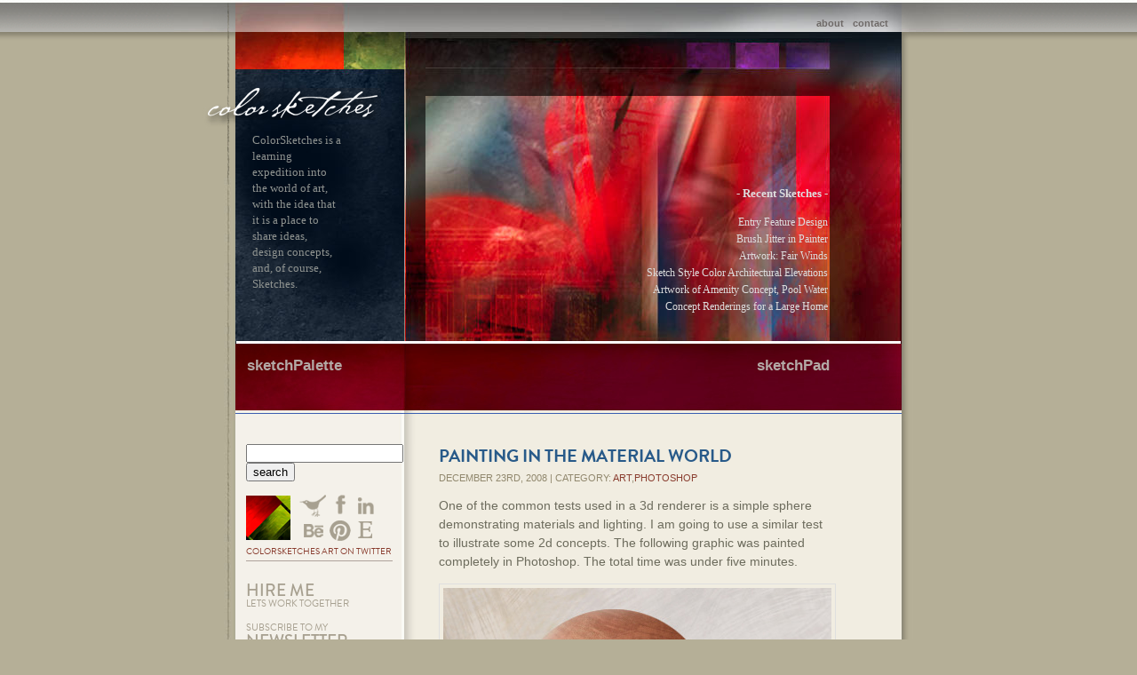

--- FILE ---
content_type: text/html; charset=UTF-8
request_url: https://www.colorsketches.com/2008/12/47/
body_size: 8182
content:
<!DOCTYPE html PUBLIC "-//W3C//DTD XHTML 1.0 Transitional//EN" "http://www.w3.org/TR/xhtml1/DTD/xhtml1-transitional.dtd">
<html xmlns="http://www.w3.org/1999/xhtml">
<head profile="http://gmpg.org/xfn/11">
<link href='http://fonts.googleapis.com/css?family=Open+Sans:400,400italic,700,700italic,300,300italic' rel='stylesheet' type='text/css'>
<meta http-equiv="Content-Type" content="text/html; charset=UTF-8" />
<meta name="language" content="en, sv" />
<title>
Art Blog: ColorSketches by Edward Sine &raquo; Painting in the Material World</title>
<meta name="distribution" content="global" />
<meta name="robots" content="follow, all" />
<meta name="generator" content="WordPress 6.2.8" />
<!-- leave this for stats please -->
<link rel="alternate" type="application/rss+xml" title="RSS 2.0" href="https://www.colorsketches.com/feed/" />
<link rel="alternate" type="text/xml" title="RSS .92" href="https://www.colorsketches.com/feed/rss/" />
<link rel="alternate" type="application/atom+xml" title="Atom 0.3" href="https://www.colorsketches.com/feed/atom/" />
<link rel="pingback" href="https://colorsketches.com/xmlrpc.php" />
<link rel="shortcut icon" href="https://colorsketches.com/wp-content/themes/sketches/favicon.ico" />
<link rel="icon" type="image/png" href="https://colorsketches.com/wp-content/themes/sketches/favicon.png" />
	<link rel='archives' title='June 2014' href='https://www.colorsketches.com/2014/06/' />
	<link rel='archives' title='May 2014' href='https://www.colorsketches.com/2014/05/' />
	<link rel='archives' title='April 2014' href='https://www.colorsketches.com/2014/04/' />
	<link rel='archives' title='January 2014' href='https://www.colorsketches.com/2014/01/' />
	<link rel='archives' title='August 2013' href='https://www.colorsketches.com/2013/08/' />
	<link rel='archives' title='July 2013' href='https://www.colorsketches.com/2013/07/' />
	<link rel='archives' title='June 2013' href='https://www.colorsketches.com/2013/06/' />
	<link rel='archives' title='May 2013' href='https://www.colorsketches.com/2013/05/' />
	<link rel='archives' title='April 2013' href='https://www.colorsketches.com/2013/04/' />
	<link rel='archives' title='March 2013' href='https://www.colorsketches.com/2013/03/' />
	<link rel='archives' title='February 2013' href='https://www.colorsketches.com/2013/02/' />
	<link rel='archives' title='January 2013' href='https://www.colorsketches.com/2013/01/' />
	<link rel='archives' title='December 2012' href='https://www.colorsketches.com/2012/12/' />
	<link rel='archives' title='November 2012' href='https://www.colorsketches.com/2012/11/' />
	<link rel='archives' title='October 2012' href='https://www.colorsketches.com/2012/10/' />
	<link rel='archives' title='September 2012' href='https://www.colorsketches.com/2012/09/' />
	<link rel='archives' title='August 2012' href='https://www.colorsketches.com/2012/08/' />
	<link rel='archives' title='July 2012' href='https://www.colorsketches.com/2012/07/' />
	<link rel='archives' title='June 2012' href='https://www.colorsketches.com/2012/06/' />
	<link rel='archives' title='May 2012' href='https://www.colorsketches.com/2012/05/' />
	<link rel='archives' title='April 2012' href='https://www.colorsketches.com/2012/04/' />
	<link rel='archives' title='March 2012' href='https://www.colorsketches.com/2012/03/' />
	<link rel='archives' title='February 2012' href='https://www.colorsketches.com/2012/02/' />
	<link rel='archives' title='January 2012' href='https://www.colorsketches.com/2012/01/' />
	<link rel='archives' title='December 2011' href='https://www.colorsketches.com/2011/12/' />
	<link rel='archives' title='November 2011' href='https://www.colorsketches.com/2011/11/' />
	<link rel='archives' title='October 2011' href='https://www.colorsketches.com/2011/10/' />
	<link rel='archives' title='September 2011' href='https://www.colorsketches.com/2011/09/' />
	<link rel='archives' title='August 2011' href='https://www.colorsketches.com/2011/08/' />
	<link rel='archives' title='July 2011' href='https://www.colorsketches.com/2011/07/' />
	<link rel='archives' title='June 2011' href='https://www.colorsketches.com/2011/06/' />
	<link rel='archives' title='May 2011' href='https://www.colorsketches.com/2011/05/' />
	<link rel='archives' title='April 2011' href='https://www.colorsketches.com/2011/04/' />
	<link rel='archives' title='March 2011' href='https://www.colorsketches.com/2011/03/' />
	<link rel='archives' title='February 2011' href='https://www.colorsketches.com/2011/02/' />
	<link rel='archives' title='January 2011' href='https://www.colorsketches.com/2011/01/' />
	<link rel='archives' title='December 2010' href='https://www.colorsketches.com/2010/12/' />
	<link rel='archives' title='November 2010' href='https://www.colorsketches.com/2010/11/' />
	<link rel='archives' title='October 2010' href='https://www.colorsketches.com/2010/10/' />
	<link rel='archives' title='September 2010' href='https://www.colorsketches.com/2010/09/' />
	<link rel='archives' title='August 2010' href='https://www.colorsketches.com/2010/08/' />
	<link rel='archives' title='July 2010' href='https://www.colorsketches.com/2010/07/' />
	<link rel='archives' title='June 2010' href='https://www.colorsketches.com/2010/06/' />
	<link rel='archives' title='May 2010' href='https://www.colorsketches.com/2010/05/' />
	<link rel='archives' title='April 2010' href='https://www.colorsketches.com/2010/04/' />
	<link rel='archives' title='March 2010' href='https://www.colorsketches.com/2010/03/' />
	<link rel='archives' title='February 2010' href='https://www.colorsketches.com/2010/02/' />
	<link rel='archives' title='January 2010' href='https://www.colorsketches.com/2010/01/' />
	<link rel='archives' title='December 2009' href='https://www.colorsketches.com/2009/12/' />
	<link rel='archives' title='November 2009' href='https://www.colorsketches.com/2009/11/' />
	<link rel='archives' title='October 2009' href='https://www.colorsketches.com/2009/10/' />
	<link rel='archives' title='September 2009' href='https://www.colorsketches.com/2009/09/' />
	<link rel='archives' title='August 2009' href='https://www.colorsketches.com/2009/08/' />
	<link rel='archives' title='July 2009' href='https://www.colorsketches.com/2009/07/' />
	<link rel='archives' title='June 2009' href='https://www.colorsketches.com/2009/06/' />
	<link rel='archives' title='May 2009' href='https://www.colorsketches.com/2009/05/' />
	<link rel='archives' title='April 2009' href='https://www.colorsketches.com/2009/04/' />
	<link rel='archives' title='March 2009' href='https://www.colorsketches.com/2009/03/' />
	<link rel='archives' title='February 2009' href='https://www.colorsketches.com/2009/02/' />
	<link rel='archives' title='January 2009' href='https://www.colorsketches.com/2009/01/' />
	<link rel='archives' title='December 2008' href='https://www.colorsketches.com/2008/12/' />
	<link rel='archives' title='November 2008' href='https://www.colorsketches.com/2008/11/' />
	<link rel='archives' title='October 2008' href='https://www.colorsketches.com/2008/10/' />
	<link rel='archives' title='September 2008' href='https://www.colorsketches.com/2008/09/' />
	<link rel='archives' title='August 2008' href='https://www.colorsketches.com/2008/08/' />
	<link rel='archives' title='July 2008' href='https://www.colorsketches.com/2008/07/' />
	<link rel='archives' title='June 2008' href='https://www.colorsketches.com/2008/06/' />
	<link rel='archives' title='May 2008' href='https://www.colorsketches.com/2008/05/' />
	<link rel='archives' title='April 2008' href='https://www.colorsketches.com/2008/04/' />
	<link rel='archives' title='March 2008' href='https://www.colorsketches.com/2008/03/' />
	<link rel='archives' title='February 2008' href='https://www.colorsketches.com/2008/02/' />
	<link rel='archives' title='January 2008' href='https://www.colorsketches.com/2008/01/' />
	<link rel='archives' title='December 2007' href='https://www.colorsketches.com/2007/12/' />
	<link rel='archives' title='November 2007' href='https://www.colorsketches.com/2007/11/' />
	<link rel='archives' title='October 2007' href='https://www.colorsketches.com/2007/10/' />
	<link rel='archives' title='September 2007' href='https://www.colorsketches.com/2007/09/' />
	<link rel='archives' title='August 2007' href='https://www.colorsketches.com/2007/08/' />
	<link rel='archives' title='July 2007' href='https://www.colorsketches.com/2007/07/' />
	<link rel='archives' title='June 2007' href='https://www.colorsketches.com/2007/06/' />
	<link rel='archives' title='May 2007' href='https://www.colorsketches.com/2007/05/' />
	<link rel='archives' title='April 2007' href='https://www.colorsketches.com/2007/04/' />
	<link rel='archives' title='March 2007' href='https://www.colorsketches.com/2007/03/' />
	<link rel='archives' title='February 2007' href='https://www.colorsketches.com/2007/02/' />
	<link rel='archives' title='January 2007' href='https://www.colorsketches.com/2007/01/' />
	<link rel='archives' title='December 2006' href='https://www.colorsketches.com/2006/12/' />
<meta name='robots' content='max-image-preview:large' />
<script type="text/javascript">
window._wpemojiSettings = {"baseUrl":"https:\/\/s.w.org\/images\/core\/emoji\/14.0.0\/72x72\/","ext":".png","svgUrl":"https:\/\/s.w.org\/images\/core\/emoji\/14.0.0\/svg\/","svgExt":".svg","source":{"concatemoji":"https:\/\/colorsketches.com\/wp-includes\/js\/wp-emoji-release.min.js?ver=6.2.8"}};
/*! This file is auto-generated */
!function(e,a,t){var n,r,o,i=a.createElement("canvas"),p=i.getContext&&i.getContext("2d");function s(e,t){p.clearRect(0,0,i.width,i.height),p.fillText(e,0,0);e=i.toDataURL();return p.clearRect(0,0,i.width,i.height),p.fillText(t,0,0),e===i.toDataURL()}function c(e){var t=a.createElement("script");t.src=e,t.defer=t.type="text/javascript",a.getElementsByTagName("head")[0].appendChild(t)}for(o=Array("flag","emoji"),t.supports={everything:!0,everythingExceptFlag:!0},r=0;r<o.length;r++)t.supports[o[r]]=function(e){if(p&&p.fillText)switch(p.textBaseline="top",p.font="600 32px Arial",e){case"flag":return s("\ud83c\udff3\ufe0f\u200d\u26a7\ufe0f","\ud83c\udff3\ufe0f\u200b\u26a7\ufe0f")?!1:!s("\ud83c\uddfa\ud83c\uddf3","\ud83c\uddfa\u200b\ud83c\uddf3")&&!s("\ud83c\udff4\udb40\udc67\udb40\udc62\udb40\udc65\udb40\udc6e\udb40\udc67\udb40\udc7f","\ud83c\udff4\u200b\udb40\udc67\u200b\udb40\udc62\u200b\udb40\udc65\u200b\udb40\udc6e\u200b\udb40\udc67\u200b\udb40\udc7f");case"emoji":return!s("\ud83e\udef1\ud83c\udffb\u200d\ud83e\udef2\ud83c\udfff","\ud83e\udef1\ud83c\udffb\u200b\ud83e\udef2\ud83c\udfff")}return!1}(o[r]),t.supports.everything=t.supports.everything&&t.supports[o[r]],"flag"!==o[r]&&(t.supports.everythingExceptFlag=t.supports.everythingExceptFlag&&t.supports[o[r]]);t.supports.everythingExceptFlag=t.supports.everythingExceptFlag&&!t.supports.flag,t.DOMReady=!1,t.readyCallback=function(){t.DOMReady=!0},t.supports.everything||(n=function(){t.readyCallback()},a.addEventListener?(a.addEventListener("DOMContentLoaded",n,!1),e.addEventListener("load",n,!1)):(e.attachEvent("onload",n),a.attachEvent("onreadystatechange",function(){"complete"===a.readyState&&t.readyCallback()})),(e=t.source||{}).concatemoji?c(e.concatemoji):e.wpemoji&&e.twemoji&&(c(e.twemoji),c(e.wpemoji)))}(window,document,window._wpemojiSettings);
</script>
<style type="text/css">
img.wp-smiley,
img.emoji {
	display: inline !important;
	border: none !important;
	box-shadow: none !important;
	height: 1em !important;
	width: 1em !important;
	margin: 0 0.07em !important;
	vertical-align: -0.1em !important;
	background: none !important;
	padding: 0 !important;
}
</style>
	<link rel='stylesheet' id='wp-block-library-css' href='https://colorsketches.com/wp-includes/css/dist/block-library/style.min.css?ver=6.2.8' type='text/css' media='all' />
<link rel='stylesheet' id='classic-theme-styles-css' href='https://colorsketches.com/wp-includes/css/classic-themes.min.css?ver=6.2.8' type='text/css' media='all' />
<style id='global-styles-inline-css' type='text/css'>
body{--wp--preset--color--black: #000000;--wp--preset--color--cyan-bluish-gray: #abb8c3;--wp--preset--color--white: #ffffff;--wp--preset--color--pale-pink: #f78da7;--wp--preset--color--vivid-red: #cf2e2e;--wp--preset--color--luminous-vivid-orange: #ff6900;--wp--preset--color--luminous-vivid-amber: #fcb900;--wp--preset--color--light-green-cyan: #7bdcb5;--wp--preset--color--vivid-green-cyan: #00d084;--wp--preset--color--pale-cyan-blue: #8ed1fc;--wp--preset--color--vivid-cyan-blue: #0693e3;--wp--preset--color--vivid-purple: #9b51e0;--wp--preset--gradient--vivid-cyan-blue-to-vivid-purple: linear-gradient(135deg,rgba(6,147,227,1) 0%,rgb(155,81,224) 100%);--wp--preset--gradient--light-green-cyan-to-vivid-green-cyan: linear-gradient(135deg,rgb(122,220,180) 0%,rgb(0,208,130) 100%);--wp--preset--gradient--luminous-vivid-amber-to-luminous-vivid-orange: linear-gradient(135deg,rgba(252,185,0,1) 0%,rgba(255,105,0,1) 100%);--wp--preset--gradient--luminous-vivid-orange-to-vivid-red: linear-gradient(135deg,rgba(255,105,0,1) 0%,rgb(207,46,46) 100%);--wp--preset--gradient--very-light-gray-to-cyan-bluish-gray: linear-gradient(135deg,rgb(238,238,238) 0%,rgb(169,184,195) 100%);--wp--preset--gradient--cool-to-warm-spectrum: linear-gradient(135deg,rgb(74,234,220) 0%,rgb(151,120,209) 20%,rgb(207,42,186) 40%,rgb(238,44,130) 60%,rgb(251,105,98) 80%,rgb(254,248,76) 100%);--wp--preset--gradient--blush-light-purple: linear-gradient(135deg,rgb(255,206,236) 0%,rgb(152,150,240) 100%);--wp--preset--gradient--blush-bordeaux: linear-gradient(135deg,rgb(254,205,165) 0%,rgb(254,45,45) 50%,rgb(107,0,62) 100%);--wp--preset--gradient--luminous-dusk: linear-gradient(135deg,rgb(255,203,112) 0%,rgb(199,81,192) 50%,rgb(65,88,208) 100%);--wp--preset--gradient--pale-ocean: linear-gradient(135deg,rgb(255,245,203) 0%,rgb(182,227,212) 50%,rgb(51,167,181) 100%);--wp--preset--gradient--electric-grass: linear-gradient(135deg,rgb(202,248,128) 0%,rgb(113,206,126) 100%);--wp--preset--gradient--midnight: linear-gradient(135deg,rgb(2,3,129) 0%,rgb(40,116,252) 100%);--wp--preset--duotone--dark-grayscale: url('#wp-duotone-dark-grayscale');--wp--preset--duotone--grayscale: url('#wp-duotone-grayscale');--wp--preset--duotone--purple-yellow: url('#wp-duotone-purple-yellow');--wp--preset--duotone--blue-red: url('#wp-duotone-blue-red');--wp--preset--duotone--midnight: url('#wp-duotone-midnight');--wp--preset--duotone--magenta-yellow: url('#wp-duotone-magenta-yellow');--wp--preset--duotone--purple-green: url('#wp-duotone-purple-green');--wp--preset--duotone--blue-orange: url('#wp-duotone-blue-orange');--wp--preset--font-size--small: 13px;--wp--preset--font-size--medium: 20px;--wp--preset--font-size--large: 36px;--wp--preset--font-size--x-large: 42px;--wp--preset--spacing--20: 0.44rem;--wp--preset--spacing--30: 0.67rem;--wp--preset--spacing--40: 1rem;--wp--preset--spacing--50: 1.5rem;--wp--preset--spacing--60: 2.25rem;--wp--preset--spacing--70: 3.38rem;--wp--preset--spacing--80: 5.06rem;--wp--preset--shadow--natural: 6px 6px 9px rgba(0, 0, 0, 0.2);--wp--preset--shadow--deep: 12px 12px 50px rgba(0, 0, 0, 0.4);--wp--preset--shadow--sharp: 6px 6px 0px rgba(0, 0, 0, 0.2);--wp--preset--shadow--outlined: 6px 6px 0px -3px rgba(255, 255, 255, 1), 6px 6px rgba(0, 0, 0, 1);--wp--preset--shadow--crisp: 6px 6px 0px rgba(0, 0, 0, 1);}:where(.is-layout-flex){gap: 0.5em;}body .is-layout-flow > .alignleft{float: left;margin-inline-start: 0;margin-inline-end: 2em;}body .is-layout-flow > .alignright{float: right;margin-inline-start: 2em;margin-inline-end: 0;}body .is-layout-flow > .aligncenter{margin-left: auto !important;margin-right: auto !important;}body .is-layout-constrained > .alignleft{float: left;margin-inline-start: 0;margin-inline-end: 2em;}body .is-layout-constrained > .alignright{float: right;margin-inline-start: 2em;margin-inline-end: 0;}body .is-layout-constrained > .aligncenter{margin-left: auto !important;margin-right: auto !important;}body .is-layout-constrained > :where(:not(.alignleft):not(.alignright):not(.alignfull)){max-width: var(--wp--style--global--content-size);margin-left: auto !important;margin-right: auto !important;}body .is-layout-constrained > .alignwide{max-width: var(--wp--style--global--wide-size);}body .is-layout-flex{display: flex;}body .is-layout-flex{flex-wrap: wrap;align-items: center;}body .is-layout-flex > *{margin: 0;}:where(.wp-block-columns.is-layout-flex){gap: 2em;}.has-black-color{color: var(--wp--preset--color--black) !important;}.has-cyan-bluish-gray-color{color: var(--wp--preset--color--cyan-bluish-gray) !important;}.has-white-color{color: var(--wp--preset--color--white) !important;}.has-pale-pink-color{color: var(--wp--preset--color--pale-pink) !important;}.has-vivid-red-color{color: var(--wp--preset--color--vivid-red) !important;}.has-luminous-vivid-orange-color{color: var(--wp--preset--color--luminous-vivid-orange) !important;}.has-luminous-vivid-amber-color{color: var(--wp--preset--color--luminous-vivid-amber) !important;}.has-light-green-cyan-color{color: var(--wp--preset--color--light-green-cyan) !important;}.has-vivid-green-cyan-color{color: var(--wp--preset--color--vivid-green-cyan) !important;}.has-pale-cyan-blue-color{color: var(--wp--preset--color--pale-cyan-blue) !important;}.has-vivid-cyan-blue-color{color: var(--wp--preset--color--vivid-cyan-blue) !important;}.has-vivid-purple-color{color: var(--wp--preset--color--vivid-purple) !important;}.has-black-background-color{background-color: var(--wp--preset--color--black) !important;}.has-cyan-bluish-gray-background-color{background-color: var(--wp--preset--color--cyan-bluish-gray) !important;}.has-white-background-color{background-color: var(--wp--preset--color--white) !important;}.has-pale-pink-background-color{background-color: var(--wp--preset--color--pale-pink) !important;}.has-vivid-red-background-color{background-color: var(--wp--preset--color--vivid-red) !important;}.has-luminous-vivid-orange-background-color{background-color: var(--wp--preset--color--luminous-vivid-orange) !important;}.has-luminous-vivid-amber-background-color{background-color: var(--wp--preset--color--luminous-vivid-amber) !important;}.has-light-green-cyan-background-color{background-color: var(--wp--preset--color--light-green-cyan) !important;}.has-vivid-green-cyan-background-color{background-color: var(--wp--preset--color--vivid-green-cyan) !important;}.has-pale-cyan-blue-background-color{background-color: var(--wp--preset--color--pale-cyan-blue) !important;}.has-vivid-cyan-blue-background-color{background-color: var(--wp--preset--color--vivid-cyan-blue) !important;}.has-vivid-purple-background-color{background-color: var(--wp--preset--color--vivid-purple) !important;}.has-black-border-color{border-color: var(--wp--preset--color--black) !important;}.has-cyan-bluish-gray-border-color{border-color: var(--wp--preset--color--cyan-bluish-gray) !important;}.has-white-border-color{border-color: var(--wp--preset--color--white) !important;}.has-pale-pink-border-color{border-color: var(--wp--preset--color--pale-pink) !important;}.has-vivid-red-border-color{border-color: var(--wp--preset--color--vivid-red) !important;}.has-luminous-vivid-orange-border-color{border-color: var(--wp--preset--color--luminous-vivid-orange) !important;}.has-luminous-vivid-amber-border-color{border-color: var(--wp--preset--color--luminous-vivid-amber) !important;}.has-light-green-cyan-border-color{border-color: var(--wp--preset--color--light-green-cyan) !important;}.has-vivid-green-cyan-border-color{border-color: var(--wp--preset--color--vivid-green-cyan) !important;}.has-pale-cyan-blue-border-color{border-color: var(--wp--preset--color--pale-cyan-blue) !important;}.has-vivid-cyan-blue-border-color{border-color: var(--wp--preset--color--vivid-cyan-blue) !important;}.has-vivid-purple-border-color{border-color: var(--wp--preset--color--vivid-purple) !important;}.has-vivid-cyan-blue-to-vivid-purple-gradient-background{background: var(--wp--preset--gradient--vivid-cyan-blue-to-vivid-purple) !important;}.has-light-green-cyan-to-vivid-green-cyan-gradient-background{background: var(--wp--preset--gradient--light-green-cyan-to-vivid-green-cyan) !important;}.has-luminous-vivid-amber-to-luminous-vivid-orange-gradient-background{background: var(--wp--preset--gradient--luminous-vivid-amber-to-luminous-vivid-orange) !important;}.has-luminous-vivid-orange-to-vivid-red-gradient-background{background: var(--wp--preset--gradient--luminous-vivid-orange-to-vivid-red) !important;}.has-very-light-gray-to-cyan-bluish-gray-gradient-background{background: var(--wp--preset--gradient--very-light-gray-to-cyan-bluish-gray) !important;}.has-cool-to-warm-spectrum-gradient-background{background: var(--wp--preset--gradient--cool-to-warm-spectrum) !important;}.has-blush-light-purple-gradient-background{background: var(--wp--preset--gradient--blush-light-purple) !important;}.has-blush-bordeaux-gradient-background{background: var(--wp--preset--gradient--blush-bordeaux) !important;}.has-luminous-dusk-gradient-background{background: var(--wp--preset--gradient--luminous-dusk) !important;}.has-pale-ocean-gradient-background{background: var(--wp--preset--gradient--pale-ocean) !important;}.has-electric-grass-gradient-background{background: var(--wp--preset--gradient--electric-grass) !important;}.has-midnight-gradient-background{background: var(--wp--preset--gradient--midnight) !important;}.has-small-font-size{font-size: var(--wp--preset--font-size--small) !important;}.has-medium-font-size{font-size: var(--wp--preset--font-size--medium) !important;}.has-large-font-size{font-size: var(--wp--preset--font-size--large) !important;}.has-x-large-font-size{font-size: var(--wp--preset--font-size--x-large) !important;}
.wp-block-navigation a:where(:not(.wp-element-button)){color: inherit;}
:where(.wp-block-columns.is-layout-flex){gap: 2em;}
.wp-block-pullquote{font-size: 1.5em;line-height: 1.6;}
</style>
<link rel="https://api.w.org/" href="https://www.colorsketches.com/wp-json/" /><link rel="alternate" type="application/json" href="https://www.colorsketches.com/wp-json/wp/v2/posts/47" /><link rel="EditURI" type="application/rsd+xml" title="RSD" href="https://colorsketches.com/xmlrpc.php?rsd" />
<link rel="wlwmanifest" type="application/wlwmanifest+xml" href="https://colorsketches.com/wp-includes/wlwmanifest.xml" />
<meta name="generator" content="WordPress 6.2.8" />
<link rel="canonical" href="https://www.colorsketches.com/2008/12/47/" />
<link rel='shortlink' href='https://www.colorsketches.com/?p=47' />
<link rel="alternate" type="application/json+oembed" href="https://www.colorsketches.com/wp-json/oembed/1.0/embed?url=https%3A%2F%2Fwww.colorsketches.com%2F2008%2F12%2F47%2F" />
<link rel="alternate" type="text/xml+oembed" href="https://www.colorsketches.com/wp-json/oembed/1.0/embed?url=https%3A%2F%2Fwww.colorsketches.com%2F2008%2F12%2F47%2F&#038;format=xml" />
<style type="text/css" media="screen">
		<!-- @import url( https://colorsketches.com/wp-content/themes/sketches/style.css ); -->
</style>
<script type="text/javascript">
var gaJsHost = (("https:" == document.location.protocol) ? "https://ssl." : "http://www.");
document.write(unescape("%3Cscript src='" + gaJsHost + "google-analytics.com/ga.js' type='text/javascript'%3E%3C/script%3E"));
</script>
<script type="text/javascript">
try {
var pageTracker = _gat._getTracker("UA-10097121-1");
pageTracker._trackPageview();
} catch(err) {}</script>

<script type="text/javascript" src="//use.typekit.net/ceb5vzp.js"></script>
<script type="text/javascript">try{Typekit.load();}catch(e){}</script>
</head>
<body>
<div id="outwrap">
<div id="wrap">
<div id="underleft"><img src="http://www.colorsketches.com/wp-content/themes/sketches/images/underleft3.jpg" alt="" /></div>
<!-- LeftShadow -->
<div id="underight"><img src="http://www.colorsketches.com/wp-content/themes/sketches/images/underight3.jpg" alt="" /></div><!-- RightShadow -->
<div id="header">
<div><img src="http://www.colorsketches.com/wp-content/themes/sketches/images/topbarb.jpg" alt="ColorSketches" /></div>
<div id="clogob"><img src="http://www.colorsketches.com/wp-content/themes/sketches/images/clogob.jpg" alt="ColorSketches" /></div><!-- LogoBox -->
<div id="mainpic"><img src="http://www.colorsketches.com/wp-content/themes/sketches/images/redskb.jpg" alt="ColorSketches" /></div><!-- MainPic -->
<div id="clogo"><a href="http://www.colorsketches.com/"><img src="http://www.colorsketches.com/wp-content/themes/sketches/images/skalogo2.gif" alt="Home" border="0" /></a></div><!-- LogoHome -->
<div id="brandline">ColorSketches is a learning expedition into the world of art, with the idea that it is a place to share ideas, design concepts, and, of course, Sketches.</div><!-- Brandline -->
<div id="nnvmenu">
	<div id="tnavmenu">
	<ul>
	<li class="page_item"><a href="http://www.colorsketches.com/?page_id=2" title="About">About</a></li>
	<li><a href='&#109;a&#105;lt&#111;&#58;e&#100;&#64;co&#108;o&#114;s&#107;%65t&#37;63%68&#101;%&#55;3%&#50;Ecom'>Contact</a></li>
	</ul>
	</div>
</div>

<div id="recent">
<div id="recentitle"><h2>- Recent Sketches -</h2></div>
	<ul>
		<li><a href='https://www.colorsketches.com/2014/06/entry-feature-design/'>Entry Feature Design</a></li>
	<li><a href='https://www.colorsketches.com/2014/05/brush-jitter-in-painter/'>Brush Jitter in Painter</a></li>
	<li><a href='https://www.colorsketches.com/2014/04/artwork-fair-winds/'>Artwork: Fair Winds</a></li>
	<li><a href='https://www.colorsketches.com/2014/01/sketch-style-color-elevations/'>Sketch Style Color Architectural Elevations</a></li>
	<li><a href='https://www.colorsketches.com/2013/08/artwork-of-amenity-and-pool-water-in-concept/'>Artwork of Amenity Concept, Pool Water</a></li>
	<li><a href='https://www.colorsketches.com/2013/07/home-renderings/'>Concept Renderings for a Large Home</a></li>
	</ul>
</div>
<div id="midbar"><br />
	<div id="ska"><a href="http://www.colorsketches.com/">sketchPalette</a></div>
	<div id="skb">sketchPad</div>
</div>
</div>
<div id="container">
<div id="content">
    <div class="entry ">
    <h3 class="entrytitle" id="post-47"> <a href="https://www.colorsketches.com/2008/12/47/" rel="bookmark">
      Painting in the Material World      </a> </h3>
	  <div class="entrymeta">
        	December 23rd, 2008 | Category: <a href="https://www.colorsketches.com/category/art/" rel="category tag">Art</a>,<a href="https://www.colorsketches.com/category/photoshop/" rel="category tag">Photoshop</a>		</div>
    <div class="entrybody">
      <p>One of the common tests used in a 3d renderer is a simple sphere demonstrating materials and lighting. I am going to use a similar test to illustrate some 2d concepts. The following graphic was painted completely in Photoshop. The total time was under five minutes.</p>
<p><img decoding="async" src="http://www.colorsketches.com/postpics/paintedball.jpg" border="0" alt="" align="middle" /></p>
<p>Granted it is nothing special from an artistic point of view, but when you are enhancing a 3d render in Photoshop, it is very important to understand what makes your 2d objects blend seamlessly with the render. Shadows are obvious of course, but never use black. I always like to use a darker, complementary color to make it pop. Use a blur filter to match the edges produced in the render. </p>
<p>Always remember to add specular highlights, they will add an extra bit of realism to your object. Then sample colors from the surrounding areas, and with a reduced brush opacity add some color to adjacent surfaces on your object. This will give the illusion that light is being reflected from surrounding objects. The next step is to copy merge adjacent areas and paste onto your object to add possible reflections. This step will depend on your material properties.</p>
<p>Finally, tint the whole object as required to make it look like it was rendered with the same light source. For example, if your render&#8217;s light source simulates dusk, you may need to tint your object with a little purple or blue.</p>
<p>This may seem like a lot of steps for each object in your rendering, but practice will enable you to do it quickly. The result will be added realism to your work. Practice with a simple sphere, and study how all of the material properties come into play within different environments. You may also find this knowledge will help you with your material development within the renderer.</p>

 <div class="entryvider">&nbsp;</div>     
    </div>
    <!--
	<rdf:RDF xmlns:rdf="http://www.w3.org/1999/02/22-rdf-syntax-ns#"
			xmlns:dc="http://purl.org/dc/elements/1.1/"
			xmlns:trackback="http://madskills.com/public/xml/rss/module/trackback/">
		<rdf:Description rdf:about="https://www.colorsketches.com/2008/12/47/"
    dc:identifier="https://www.colorsketches.com/2008/12/47/"
    dc:title="Painting in the Material World"
    trackback:ping="https://www.colorsketches.com/2008/12/47/trackback/" />
</rdf:RDF>	-->
  </div>
  <div id="commentblock">
  <!--comments area-->
      <!-- If comments are closed. -->
  <p class="nocomments">Comments are closed.</p>
      </div>
    <p>
      </p>
</div>

<div id="sidebar">
  <div id="searchdiv">
    <form id="searchform" method="get" action="/index.php">
      <input type="text" name="s" id="s" size="20"/>
      <input name="sbutt" type="submit" value="search" alt="Submit"  />
    </form>
  </div>
  <div id="twit">
  <table width="150" border="0" cellspacing="0" cellpadding="0">
  <tr>
  <td width="50" height="50"><a href="http://twitter.com/ColorSketches" target="_blank" title="Follow Me on Twitter" style="text-decoration:none;"><img src="http://www.colorsketches.com/postpics/twittersketches.jpg" alt="Twitter" border="0" /></a></td>
  <td width="100"><div class="socialer">
  <a href="https://twitter.com/EdSine" target="_blank"><img src="http://colorsketches.com/postpics/icontwitter.gif" alt="twitter" border="0" /></a>
  <a href="http://www.facebook.com/edward.sine" target="_blank"><img src="http://colorsketches.com/postpics/iconfacebook.gif" alt="facebook" border="0" /></a>
    <a href="http://www.linkedin.com/in/edwardsine" target=" target="_blank"><img src="http://colorsketches.com/postpics/iconlinkedin.gif" alt="linked in" border="0" /></a>
      <a href="http://www.behance.net/EdwardSine" target="_blank"><img src="http://colorsketches.com/postpics/iconbehance.gif" alt="behance" border="0" /></a>
        <a href="http://pinterest.com/redcreekdesign/" target="_blank"><img src="http://colorsketches.com/postpics/iconpinterest.gif" alt="pinterest" border="0" /></a>
          <a href="http://www.etsy.com/shop/RedCreekDesignCo" target="_blank"><img src="http://colorsketches.com/postpics/iconetsy.gif" alt="etsy" border="0" /></a></div></td>
  </tr>
</table>
  <a href="http://twitter.com/ColorSketches" target="_blank" title="Follow Me on Twitter" style="text-decoration:none;">Colorsketches Art on Twitter</a></div>
  <div class="hires"><a href='&#109;a&#105;lt&#111;&#58;e&#100;&#64;co&#108;o&#114;s&#107;%65t&#37;63%68&#101;%&#55;3%&#50;Ecom'>Hire Me<br />
  <span>Lets work together</span></a></div>
  
  <div id="newser"><a href="http://www.colorsketches.com/subscribe-to-my-newsletter/"><span>subscribe to my</span><br>
  Newsletter</a></div>
  <h2>
    Categories  </h2>
  <ul>
    	<li class="cat-item cat-item-5"><a href="https://www.colorsketches.com/category/art/">Art</a>
</li>
	<li class="cat-item cat-item-7"><a href="https://www.colorsketches.com/category/art-publications/">Art Publications</a>
</li>
	<li class="cat-item cat-item-4"><a href="https://www.colorsketches.com/category/css/">CSS</a>
</li>
	<li class="cat-item cat-item-13"><a href="https://www.colorsketches.com/category/design/">Design</a>
</li>
	<li class="cat-item cat-item-2"><a href="https://www.colorsketches.com/category/general/">General</a>
</li>
	<li class="cat-item cat-item-12"><a href="https://www.colorsketches.com/category/lightroom/">Lightroom</a>
</li>
	<li class="cat-item cat-item-11"><a href="https://www.colorsketches.com/category/corel-painter/">Painter</a>
</li>
	<li class="cat-item cat-item-10"><a href="https://www.colorsketches.com/category/photoshop/">Photoshop</a>
</li>
  </ul>
<ul>	</ul>
      <h2>
    Archives  </h2>
  <ul>
    	<li><a href='https://www.colorsketches.com/2014/06/'>June 2014</a></li>
	<li><a href='https://www.colorsketches.com/2014/05/'>May 2014</a></li>
	<li><a href='https://www.colorsketches.com/2014/04/'>April 2014</a></li>
	<li><a href='https://www.colorsketches.com/2014/01/'>January 2014</a></li>
	<li><a href='https://www.colorsketches.com/2013/08/'>August 2013</a></li>
	<li><a href='https://www.colorsketches.com/2013/07/'>July 2013</a></li>
	<li><a href='https://www.colorsketches.com/2013/06/'>June 2013</a></li>
	<li><a href='https://www.colorsketches.com/2013/05/'>May 2013</a></li>
	<li><a href='https://www.colorsketches.com/2013/04/'>April 2013</a></li>
	<li><a href='https://www.colorsketches.com/2013/03/'>March 2013</a></li>
	<li><a href='https://www.colorsketches.com/2013/02/'>February 2013</a></li>
	<li><a href='https://www.colorsketches.com/2013/01/'>January 2013</a></li>
	<li><a href='https://www.colorsketches.com/2012/12/'>December 2012</a></li>
	<li><a href='https://www.colorsketches.com/2012/11/'>November 2012</a></li>
	<li><a href='https://www.colorsketches.com/2012/10/'>October 2012</a></li>
	<li><a href='https://www.colorsketches.com/2012/09/'>September 2012</a></li>
	<li><a href='https://www.colorsketches.com/2012/08/'>August 2012</a></li>
	<li><a href='https://www.colorsketches.com/2012/07/'>July 2012</a></li>
	<li><a href='https://www.colorsketches.com/2012/06/'>June 2012</a></li>
	<li><a href='https://www.colorsketches.com/2012/05/'>May 2012</a></li>
	<li><a href='https://www.colorsketches.com/2012/04/'>April 2012</a></li>
	<li><a href='https://www.colorsketches.com/2012/03/'>March 2012</a></li>
	<li><a href='https://www.colorsketches.com/2012/02/'>February 2012</a></li>
	<li><a href='https://www.colorsketches.com/2012/01/'>January 2012</a></li>
	<li><a href='https://www.colorsketches.com/2011/12/'>December 2011</a></li>
	<li><a href='https://www.colorsketches.com/2011/11/'>November 2011</a></li>
	<li><a href='https://www.colorsketches.com/2011/10/'>October 2011</a></li>
	<li><a href='https://www.colorsketches.com/2011/09/'>September 2011</a></li>
	<li><a href='https://www.colorsketches.com/2011/08/'>August 2011</a></li>
	<li><a href='https://www.colorsketches.com/2011/07/'>July 2011</a></li>
	<li><a href='https://www.colorsketches.com/2011/06/'>June 2011</a></li>
	<li><a href='https://www.colorsketches.com/2011/05/'>May 2011</a></li>
	<li><a href='https://www.colorsketches.com/2011/04/'>April 2011</a></li>
	<li><a href='https://www.colorsketches.com/2011/03/'>March 2011</a></li>
	<li><a href='https://www.colorsketches.com/2011/02/'>February 2011</a></li>
	<li><a href='https://www.colorsketches.com/2011/01/'>January 2011</a></li>
	<li><a href='https://www.colorsketches.com/2010/12/'>December 2010</a></li>
	<li><a href='https://www.colorsketches.com/2010/11/'>November 2010</a></li>
	<li><a href='https://www.colorsketches.com/2010/10/'>October 2010</a></li>
	<li><a href='https://www.colorsketches.com/2010/09/'>September 2010</a></li>
	<li><a href='https://www.colorsketches.com/2010/08/'>August 2010</a></li>
	<li><a href='https://www.colorsketches.com/2010/07/'>July 2010</a></li>
	<li><a href='https://www.colorsketches.com/2010/06/'>June 2010</a></li>
	<li><a href='https://www.colorsketches.com/2010/05/'>May 2010</a></li>
	<li><a href='https://www.colorsketches.com/2010/04/'>April 2010</a></li>
	<li><a href='https://www.colorsketches.com/2010/03/'>March 2010</a></li>
	<li><a href='https://www.colorsketches.com/2010/02/'>February 2010</a></li>
	<li><a href='https://www.colorsketches.com/2010/01/'>January 2010</a></li>
	<li><a href='https://www.colorsketches.com/2009/12/'>December 2009</a></li>
	<li><a href='https://www.colorsketches.com/2009/11/'>November 2009</a></li>
	<li><a href='https://www.colorsketches.com/2009/10/'>October 2009</a></li>
	<li><a href='https://www.colorsketches.com/2009/09/'>September 2009</a></li>
	<li><a href='https://www.colorsketches.com/2009/08/'>August 2009</a></li>
	<li><a href='https://www.colorsketches.com/2009/07/'>July 2009</a></li>
	<li><a href='https://www.colorsketches.com/2009/06/'>June 2009</a></li>
	<li><a href='https://www.colorsketches.com/2009/05/'>May 2009</a></li>
	<li><a href='https://www.colorsketches.com/2009/04/'>April 2009</a></li>
	<li><a href='https://www.colorsketches.com/2009/03/'>March 2009</a></li>
	<li><a href='https://www.colorsketches.com/2009/02/'>February 2009</a></li>
	<li><a href='https://www.colorsketches.com/2009/01/'>January 2009</a></li>
	<li><a href='https://www.colorsketches.com/2008/12/'>December 2008</a></li>
	<li><a href='https://www.colorsketches.com/2008/11/'>November 2008</a></li>
	<li><a href='https://www.colorsketches.com/2008/10/'>October 2008</a></li>
	<li><a href='https://www.colorsketches.com/2008/09/'>September 2008</a></li>
	<li><a href='https://www.colorsketches.com/2008/08/'>August 2008</a></li>
	<li><a href='https://www.colorsketches.com/2008/07/'>July 2008</a></li>
	<li><a href='https://www.colorsketches.com/2008/06/'>June 2008</a></li>
	<li><a href='https://www.colorsketches.com/2008/05/'>May 2008</a></li>
	<li><a href='https://www.colorsketches.com/2008/04/'>April 2008</a></li>
	<li><a href='https://www.colorsketches.com/2008/03/'>March 2008</a></li>
	<li><a href='https://www.colorsketches.com/2008/02/'>February 2008</a></li>
	<li><a href='https://www.colorsketches.com/2008/01/'>January 2008</a></li>
	<li><a href='https://www.colorsketches.com/2007/12/'>December 2007</a></li>
	<li><a href='https://www.colorsketches.com/2007/11/'>November 2007</a></li>
	<li><a href='https://www.colorsketches.com/2007/10/'>October 2007</a></li>
	<li><a href='https://www.colorsketches.com/2007/09/'>September 2007</a></li>
	<li><a href='https://www.colorsketches.com/2007/08/'>August 2007</a></li>
	<li><a href='https://www.colorsketches.com/2007/07/'>July 2007</a></li>
	<li><a href='https://www.colorsketches.com/2007/06/'>June 2007</a></li>
	<li><a href='https://www.colorsketches.com/2007/05/'>May 2007</a></li>
	<li><a href='https://www.colorsketches.com/2007/04/'>April 2007</a></li>
	<li><a href='https://www.colorsketches.com/2007/03/'>March 2007</a></li>
	<li><a href='https://www.colorsketches.com/2007/02/'>February 2007</a></li>
	<li><a href='https://www.colorsketches.com/2007/01/'>January 2007</a></li>
	<li><a href='https://www.colorsketches.com/2006/12/'>December 2006</a></li>
  </ul>
  <h2>
    Meta  </h2>
  <ul>
        <li><a href="https://www.colorsketches.com/feed/" title="Syndicate this site using RSS">
      <abbr title="Really Simple Syndication">RSS</abbr>      </a></li>
    <li>
      <a href="https://colorsketches.com/wp-login.php">Log in</a>    </li>
    <li><a href="http://wordpress.org/" title="Powered by WordPress, state-of-the-art semantic personal publishing platform.">WordPress</a></li>
      </ul>
</div>

<!-- The main column ends  -->
<!-- begin footer -->


<div id="footer">
<div id="companysites">
<div id="companytitle">my brands</div>
<div id="company">
<ul>
<li><a href="http://www.redcreekdesign.com/" target="_blank"><img src="http://www.redcreekdesign.com/company/redcreek.jpg" alt="Red Creek Design Company" border="0" /></a><a href="https://twitter.com/RedCreekDesign" class="pinter" target="_blank"><img src="http://www.redcreekdesign.com/company/twitter.jpg" alt="twitter" border="0" /></a><a href="http://www.facebook.com/pages/Red-Creek-Design-Company/102972161931" target="_blank"><img src="http://www.redcreekdesign.com/company/facebook.jpg" alt="facebook" border="0" /></a>
<a href="http://pinterest.com/redcreekdesign/" target="_blank"><img src="http://www.redcreekdesign.com/company/pinterest.jpg" alt="pinterest" border="0" /></a></li>

<li><a href="http://www.bluenosegopher.com/" target="_blank"><img src="http://www.redcreekdesign.com/company/gopher.jpg" alt="BlueNoseGopher" border="0" /></a><a href="https://twitter.com/EdSine" class="inner" target="_blank"><img src="http://www.redcreekdesign.com/company/twitter.jpg" alt="twitter" border="0" /></a><a href="http://www.facebook.com/edward.sine" target="_blank"><img src="http://www.redcreekdesign.com/company/facebook.jpg" alt="facebook" border="0" /></a><a href="http://www.linkedin.com/in/edwardsine" target="_blank"><img src="http://www.redcreekdesign.com/company/linkedin.jpg" alt="linked in" border="0" /></a>
<a href="http://www.behance.net/EdwardSine" target="_blank"><img src="http://www.redcreekdesign.com/company/behance.jpg" alt="behance" border="0" /></a></li>

<li><a href="http://www.wildacoustic.com/" target="_blank"><img src="http://www.redcreekdesign.com/company/wildacoustic.jpg" alt="Wild Acoustic" border="0" /></a><a href="https://twitter.com/WildAcoustic" class="twitu" target="_blank"><img src="http://www.redcreekdesign.com/company/twitter.jpg" alt="twitter" border="0" /></a><a href="http://www.facebook.com/pages/Wild-Acoustic/139293779470324" target="_blank"><img src="http://www.redcreekdesign.com/company/facebook.jpg" alt="facebook" border="0" /></a><a href="http://www.youtube.com/user/WildAcoustic" target="_blank"><img src="http://www.redcreekdesign.com/company/youtube.jpg" alt="youtube" border="0" /></a></li>

<li><a href="http://www.colorsketches.com/" target="_blank"><img src="http://www.redcreekdesign.com/company/colorsketchesshort.jpg" alt="Color Sketches" border="0" /></a><a href="https://twitter.com/ColorSketches" class="twitc" target="_blank"><img src="http://www.redcreekdesign.com/company/twitter.jpg" alt="twitter" border="0" /></a></li>

<li><a href="http://www.pencilmonster.com/" target="_blank"><img src="http://www.redcreekdesign.com/company/pencilmonster.jpg" alt="Pencil Monster" border="0" /></a><a href="https://twitter.com/PencilMonster" class="twit" target="_blank"><img src="http://www.redcreekdesign.com/company/twitter.jpg" alt="twitter" border="0" /></a><a href="http://www.facebook.com/pages/Pencil-Monster/140043293367" target="_blank"><img src="http://www.redcreekdesign.com/company/facebook.jpg" alt="facebook" border="0" /></a></li>

<li><a href="http://www.curiositymachine.com/" target="_blank"><img src="http://www.redcreekdesign.com/company/curiosity.jpg" alt="Curiosity Machine" border="0" /></a><a href="https://twitter.com/CuriostyMachine" class="twitu" target="_blank"><img src="http://www.redcreekdesign.com/company/twitter.jpg" alt="twitter" border="0" /></a><a href="http://www.facebook.com/pages/Curiosity-Machine/195858253771851" target="_blank"><img src="http://www.redcreekdesign.com/company/facebook.jpg" alt="facebook" border="0" /></a><a href="http://www.youtube.com/user/CuriosityMachine" target="_blank"><img src="http://www.redcreekdesign.com/company/youtube.jpg" alt="youtube" border="0" /></a></li>

<li><a href="http://www.artnarchitecture.com/" target="_blank"><img src="http://www.redcreekdesign.com/company/art.jpg" alt="Art n Architecture" border="0" /></a><a href="https://twitter.com/ArtnArchitectur" class="twit" target="_blank"><img src="http://www.redcreekdesign.com/company/twitter.jpg" alt="twitter" border="0" /></a><a href="http://www.facebook.com/pages/Art-Architecture/146505071590" target="_blank"><img src="http://www.redcreekdesign.com/company/facebook.jpg" alt="facebook" border="0" /></a></li>

<li><a href="http://www.scrimshawmotter.com/" target="_blank"><img src="http://www.redcreekdesign.com/company/scrimshawshort.jpg" alt="Scrimshaw &amp; Motter" border="0" /></a><a href="https://twitter.com/scrimshawmotter" class="twit" target="_blank"><img src="http://www.redcreekdesign.com/company/twitter.jpg" alt="twitter" border="0" /></a><a href="http://www.facebook.com/pages/Scrimshaw-Motter/246797885342903" target="_blank"><img src="http://www.redcreekdesign.com/company/facebook.jpg" alt="facebook" border="0" /></a></li>

</ul>
</div></div>
<div id="footstuff">	<p>
		Art Blog: ColorSketches by Edward Sine is proudly powered by 
		<a href="http://wordpress.org/">WordPress</a>
		<br /><a href="https://www.colorsketches.com/feed/" title="Syndicate this site using RSS">
      <abbr title="Really Simple Syndication">Entries(RSS)</abbr>      </a>
		and <a href="feed:https://www.colorsketches.com/comments/feed/">Comments (RSS)</a>.
		<!-- 18 queries. 0.226 seconds. -->
	</p></div>
</div><!-- Footer -->

</div>
</div>
</div>
</body>
</html>

--- FILE ---
content_type: text/css
request_url: https://colorsketches.com/wp-content/themes/sketches/style.css
body_size: 2878
content:
/* CSS Document */

html { font-size: 100%; -webkit-text-size-adjust: 100%; -ms-text-size-adjust: 100%; }
body {
	margin: 0; padding: 0;
	background-color: #b5af97;
	background-image: url(images/topbarb3.jpg);
	background-repeat: repeat-x;

	font-family: "Open Sans", Arial, Helvetica, sans-serif;
	color: #4d4b47;
	letter-spacing: normal;
}
/*********************/
/* TEXT */
/*********************/
h4, h3, h2, #commentblock h2 {
	margin: 0;
	padding: 0px;
	font-style: normal;
	font-weight: bold;
	font-variant: normal;
	color:#999;
}
h2{
	margin-bottom: 10px;
	font-size: 14px;
}
.mainletter {
	font-family: georgia, verdana, sans-serif;
	font-size: 1.2em;
}

/*********************/
/* NAVLINKS */
/*********************/
div#nnvmenu {
	position: absolute;
	margin: 0;
	top: 17px;
	right: 10px;
}
#tnavmenu {
	padding-right: 0px; 
	padding-left: 0px; 
	padding-bottom: 0px; 
	padding-top: 0px; 
	position: relative;
	left: 0px;
	top: 0px;
}
#tnavmenu UL {
	PADDING-RIGHT: 0px; 
	PADDING-LEFT: 0px; 
	PADDING-BOTTOM: 0px; 
	MARGIN: 0px; 
	LINE-HEIGHT: 1.2em; 
	PADDING-TOP: 0px; 
	LIST-STYLE-TYPE: none; 
	TEXT-ALIGN: left;
}
#tnavmenu UL LI {
	PADDING-RIGHT: 5px; 
	DISPLAY: block; 
	PADDING-LEFT: 5px; 
	FLOAT: left; 
	PADDING-BOTTOM: 0px; 
	MARGIN: 0px 0px 0px 0px; 
	PADDING-TOP: 0px; 
	POSITION: relative;
}
#tnavmenu UL LI.first {
	margin-left: 0px; list-style-type: none
}
#tnavmenu UL LI.last {
	border-right-style: none
}
#tnavmenu A {
	font-family: "Lucida Grande", verdana, arial, serif;
	font-size: 11px;
	color: #6f6a68;
	text-decoration: none;
	text-transform:lowercase;
	padding-right: 0px;
	padding-left: 0px;
	padding-bottom: 0px;
	padding-top: 0px;
	font-weight: bold;
}
#tnavmenu A:hover {
	color: #f84d42;
}
#tnavclear {
	clear: both; display: block;
}
#recent {
	position: absolute;
	top: 240px;
	right: 83px;
	font-family: "Lucida Grande", Verdana, Georgia, "Times New Roman", Times, serif;
	color: #eaeaea;
}
#recent h2 {
	font-family: "Lucida Grande", Verdana, Georgia, "Times New Roman", Times, serif;
	font-size: 13px;
	color: #dedede;
	font-weight: bold;
	margin: 0;
	padding: 0;
}
#recentitle {
	position: absolute;
	top: -30px;
	right: 0px;
}
#recent UL {
	LIST-STYLE-TYPE: none; 
	TEXT-ALIGN: right;
	padding-top: 0;
	margin-top: 0;
}
#recent A {
	font-family: "Lucida Grande", Verdana, Georgia, "Times New Roman", Times, serif;
	font-size: 12px;
	line-height: 1.44em;
	letter-spacing: normal;
	color: #dedede;
	text-decoration: none;
	text-transform:none;
	padding-right: 0px;
	padding-left: 0px;
	padding-bottom: 0px;
	padding-top: 0px;
	font-weight: normal;
}
#recent A:hover {
	color: #ffffff;
	font-weight: bold;
}
/*********************/
/* POSITIONING */
/*********************/
div#outwrap {
	width: 888px;
	overflow: hidden;
	margin: 0px auto;
	background-image: url(images/backcast3.jpg);
	background-repeat: repeat-y;
}
div#wrap {
  	width: 750px;
	position:relative;
	margin: 0px auto;
}
div#header {
	background-color: #000000;
	position:relative;
}
div#container {
	background-color: #f1ede1;
	background-image: url(images/contentbk3.jpg);
	background-repeat: repeat-y;
	margin-top: -18px;
}
div#topbar {
	position: absolute;
	top: 0px;
	left: 0px;
}
div#caster {
	position: absolute;
	top: 0px;
	left: -69px;
}
div#underleft {
	position: absolute;
	top: 0px;
	left: -69px;
}
div#underight {
	position: absolute;
	top: 0px;
	left: 750px;
}
div#brandline {
	position: absolute;
	top: 149px;
	left: 19px;
	font-family: "Open Sans", "Lucida Grande", Verdana, Georgia, "Times New Roman", Times, serif;
	color: #8f9390;
	font-size: 13px;
	line-height: 1.45em;
	width: 100px;
}
div#mainpic {
	position: absolute;
	top: 36px;
	right: 0px;
}
div#clogo {
	position: absolute;
	top: 99px;
	left: -33px;
}
div#logobox {
	top: 36px;
}
/*********************/
/* MIDBAR */
/*********************/
div#midbar {
	position: relative;
	background-image: url(images/midbarj.jpg);
	background-image: url(images/midbark.jpg);
	background-repeat: no-repeat;
	background-color: #f1ede1;
	height: 116px;
}
div#ska {
	position: absolute;
	top: 18px;
	left: 13px;
	font-size: 17px;
	color: #b3a9a5;
	font-weight: bold;
}
div#ska a {
	color: #b3a9a5;
}
div#ska a:hover {
	color: #F5BBA6;
}
div#skb {
	position: absolute;
	top: 18px;
	right: 81px;
	font-size: 17px;
	color: #b3a9a5;
	font-weight: bold;
}
/*********************/
/* SIDEBAR */
/*********************/
#sidebar {
	width: 165px;
	float: left;
	line-height: 1.5em;
	display:inline;
	margin: 8px 8px 8px 2px;
	padding: 2px 0px 10px 10px;
	font-size:10px;
}
#sidebar h2 {
	font-family: Verdana, "Lucida Grande", sans-serif, "Times New Roman", Times, serif;
	color: #4d7390;
	margin-top: 5px;
	margin-right: 0px;
	margin-bottom: 8px;
	padding-top: 0px;
	padding-right: 0px;
	padding-bottom: 4px;
	padding-left: 0px;
	border-bottom: 1px solid #aea39b;
	font-size: 10px;
	font-weight: bold;
	text-transform: lowercase;
}
#sidebar ul {
	list-style: none;
	margin: 0 0 20px 0;
	padding: 0;
}

#sidebar ul li {
	margin:0;
	padding:0;
}
#sidebar li{
	list-style: none;
	line-height: 16px;
}
#sidebar ul li a {
	font-family: "Lucida Grande", Verdana, sans-serif, "Times New Roman", Times, serif;
	font-size: 12px;
	line-height: 1.6em;
	color: #cd6a58;
	color: #ba3234;
	color: #A43117;
	color: #7f8ca8;
	display: block;
	text-decoration: none !important;
	margin-left: 0px;
	padding-top: 1px;
	padding-right: 0px;
	padding-bottom: 1px;
	padding-left: 0px;
}
#sidebar ul li a:hover{
	border-bottom-color: #fff;
	color: #0e4fa1;
}
#searchdiv {
	margin-top: 8px;
	margin-bottom: 15px;
}
/*********************/
/* CONTENT */
/*********************/
#content {
	width: 440px;
	float: right;
	display:inline;
	text-align: left;
	margin: 19px 81px 8px 15px;
}
.entry{
	padding-top: 0px;
	padding-bottom: 30px;
	padding-left: 0px;
	/*font-size: 0.80em;*/
	line-height: 1.5em;
}
.firstpost {
	margin-bottom:0;
}
h3.entrytitle, h3 {
	padding-top: 0px;
	padding-right: 0px;
	padding-bottom: 0px;
	margin-top: 0;
	margin-right: 0;
	margin-bottom: 0.35em;

}
h3.entrytitle a, h3.entrytitle a:visited, h3 a{
	font-family:  "brandon-grotesque", "Times New Roman", Georgia, verdana, "Trebuchet MS", Times, serif;
	color: #285a89;
	text-decoration:none;
	border-style: none;
	font-size: 104.25%;
	text-transform: uppercase;
	font-weight: 700;
}
h3.entrytitle a:hover, h3 a:hover{
text-decoration:underline;}
.entrymeta{
	margin-top: 0;
	font-size: 11px;
	line-height: 13px;
	font-family: "open Sans", Arial, georgia, sans-serif;
	text-transform:uppercase;
	color: #777777;
	color: #91886e;
	margin-bottom: 8px;
}
.entrymeta a img{
	border:none;
}
.entrymeta a:visited {
	color: #e3473d;
	text-decoration: none;
}
.entrybody img {
	padding: 4px;
	border: 1px solid #DFDFDF;
}
.entrybody p {
	font-family: Georgia, Verdana, Arial, sans-serif;
	font-family: "Open Sans", Arial, georgia, sans-serif;
	color: #605E59;
	color: #4d4b47;
	color: #6d6c5d;
	font-size: 87.5%;
	line-height: 1.57142em;
}
.entrybody ul {
	margin-left: 30px;
	padding-left:0px;
	list-style-type: none;
	font-family: Georgia, Verdana, Arial, sans-serif;
	font-size: 11px; 
	color: #605E59;
	line-height: 1.6em;
}
.entrybody ol{
	margin-left:30px;
	padding-left:0px;
}
.entrybody ul li {
	list-style:square;
}
.entryvider {
	border-bottom: 1px solid #aea39b;
}

/*********************/
/* COMMENTS */
/*********************/
.comments-link {
	background-image:url(images/comments.gif);
	background-repeat: no-repeat;
	background-position: left center;
	padding-left:16px;
}
.commentthru a:visited {
	text-decoration: none;
}
#commentblock h2{
	padding:2px;
	margin-bottom:10px;
	margin-top:30px;
}
#commentblock {
	float:left;
	padding-top: 0px;
	padding-bottom: 20px;
	text-align: left;	/*font-size: 0.8em;*/
}
ol#commentlist {
	margin-top:0px;
	padding: 5px;
	margin-left: 0px;
	list-style-type: none;
}
.commentdate {
	font-size:0.8em;
	padding-left:5px;
}
#commentlist li  p{
	margin-bottom: 8px;
	line-height: 20px;
	padding:0;
}
.commentname {
	margin: 0;
	padding: 5px;
}
.commentinfo{
clear:both;
}
.commenttext {
	clear: both;
	margin-top: 0px;
	margin-bottom: 10px;
	padding: 10px;
	width:448px;
	background: #ffffff url(images/comm.png) no-repeat top;
	border: 1px solid #DFDFDF;
}
.commenttext-admin {
	clear: both;
	margin-top: 0px;
	margin-bottom: 10px;
	padding: 10px;
	width:450px;
	background: #dfdac7 url(images/comm-admin.png) no-repeat top;
}
#commentsformheader{
	padding-left:0px;
}
#commentsform{
	margin-top:0;
	text-align:center;
	padding-top: 0px;
	padding-right: 0px;
	padding-bottom: 0px;
	padding-left: 0px;
}
#commentsform form{
	text-align:left;
	margin:0px;
}
#commentsform p{
	margin:5px;
}
#commentsform form textarea{
	width:99%;
}
blockquote{
	font-style: italic;
	color: #999999;
}
.adwrap,
.adwrapwide,
.adwrap-lu,
.adwrapbutton {
	margin:0 0 1em;
	padding:4px 0;
	background:#fff;
	border-top-width: 1px;
	border-right-width: 0;
	border-bottom-width: 1px;
	border-left-width: 0;
	border-top-style: solid;
	border-right-style: solid;
	border-bottom-style: solid;
	border-left-style: solid;
	border-top-color: #d5d7d0;
	border-right-color: #d5d7d0;
	border-bottom-color: #d5d7d0;
	border-left-color: #d5d7d0;
}

.adwrap object {
	width:336px;
	height:280px;
}

.adwrapwide iframe,
.adwrapwide object {
	width:468px;
	height:65px;
}

.adwrap-lu {
	margin:0 0 1em 1em;
	width:180px;
	float:right;
}

.adwrap-lu object {
	width:180px;
	height:90px;
}

.adwrapbutton iframe,
.adwrapbutton object {
	width:180px;
	height:150px;
}


table{
	margin:10px;
}
td, th{
	padding:3px;
	font-weight:normal;
}
/*********************/
/* FOOTER */
/*********************/
#footer {
	clear: both;
	text-align: center;
	background-image: url(images/footbar2a.jpg);
	background-repeat: no-repeat;
	background-color: #786b66;
	width: 750px;
	padding: 0px;
	margin-right: auto;
	margin-left: auto;
}
#footer p{
	padding:15px;
	margin:0px;
	color: #afa5a1;
}
#footer a {
	color: #dfd2cd;
	text-decoration: none;
}
#footer a:link {
	color: #dfd2cd;
}
#footer a:active {
	color: #dfd2cd;
}
#footer a:visited {
	color: #dfd2cd;
	text-decoration: none;
}
#footer a:hover {
	color: #eaeaea;
	text-decoration: none;
}
/*********************/
/*       LINKS       */
/*********************/
a {
	color: #e3473d;
	color: #ba3234;
	color: #990f0f;
	color: #893c2e;
	text-decoration: none;
}
a:hover {
	color: #4d7390;
	text-decoration: none;
}
/*********************/
/*       FONTS       */
/*********************/
.ari {
	font-family: Arial, sans-serif;
	font-size: 1.6em;
	color: #0e4fa1;
}
.verd {
	font-family: Verdana, sans-serif;
	font-size: 1.6em;
	color: #0e4fa1;
}
.geo {
	font-family: Georgia, serif;
	font-size: 1.6em;
	color: #0e4fa1;
}
.luc {
	font-family: "Lucida sans Unicode", "Lucida Grande", sans-serif;
	font-size: 1.6em;
	color: #0e4fa1;
}
.gen {
	font-family: Geneva, sans-serif;
	font-size: 1.6em;
	color: #0e4fa1;
}
.helv {
	font-family: Helvetica, sans-serif;
	font-size: 1.6em;
	color: #0e4fa1;
}
.com {
	font-family: "Comic Sans MS", sans-serif;
	font-size: 1.6em;
	color: #0e4fa1;
}
.cour {
	font-family: "Courier New", Courier, monospace;
	font-size: 1.6em;
	color: #0e4fa1;
}
.tim {
	font-family: "Times New Roman", serif;
	font-size: 1.6em;
	color: #0e4fa1;
}
.treb {
	font-family: "Trebuchet MS", sans-serif;
	font-size: 1.6em;
	color: #0e4fa1;
}
.imp {
	font-family: Impact, sans-serif;
	font-size: 1.6em;
	color: #0e4fa1;
}
.sans {
	font-family: sans-serif;
	font-size: 1.6em;
	color: #0e4fa1;
}
.ser {
	font-family: serif;
	font-size: 1.6em;
	color: #0e4fa1;
}
.cur {
	font-family: cursive;
	font-size: 1.6em;
	color: #0e4fa1;
}
.fan {
	font-family: fantasy;
	font-size: 1.6em;
	color: #0e4fa1;
}
.mono {
	font-family: monospace;
	font-size: 1.6em;
	color: #0e4fa1;
}
#captchaImgDiv {padding: 0 0 0 6px;}
#twit {
	border-bottom:1px solid #AEA39B;
}
#twit a {
    font-family: "brandon-grotesque", "open sans", Times New Roman,Times,Serif;
	text-transform: uppercase;
	font-weight: 400;
	font-size: 10px;
	display: block;
	padding-bottom: 3px;
}
#twit table, #twit table td {margin: 0; padding: 0;}
.socialer a {display:block; float: left;}
#companysites {
	width: 750px;
	margin-left: auto;
	margin-right: auto;
	margin-bottom: 12px;
	position: relative;
	text-align: left;
	padding: 0 0 0 0;
	background-color: #b5af97;
	border-top: #fffff7 solid 3px;
}
#companytitle {
	font-family: Arial, Helvetica, sans-serif;
	font-size: 27px;
	color: #f1ede1;
	margin: 0;
	padding: 0 0 1px 11px;
}
#company {
	position: relative;
	width: 743px;
	height: 301px;
	background-image: url(http://www.redcreekdesign.com/company/backgridshort.jpg);
	background-repeat:no-repeat;
	background-color: #ffffff;
	margin: 0;
	padding: 0 0 0 7px; 
}
#company ul {
	list-style-image: none;
	list-style-position: outside;
	list-style-type: none;
	margin: 0;
	padding: 0;
}
#company ul li {
	float: left;
	width: 184px;
	text-align: center;
	margin: 0;
	padding: 0;
}
#company a {
	margin: 0;
	padding: 0;
	display: block;
	float: left;
}
#company a.twit {
	padding: 0 0 0 65px;
}
#company a.twitu {
	padding: 0 0 0 50px;
}
#company a.twitc {
	padding: 0 0 0 79px;
}
#company a.pinter {
	padding: 0 0 0 48px;
}
#company a.inner {
    padding: 0 0 0 31px;
}

#footstuff {
	position: relative;
	position: 80px;
	background-color: #5f0014;
}
.hires a {
	display: block;
	color: #775e43;
	color: #a7a090;
	font-family: "brandon-grotesque", "open sans", Georgia, "Times New Roman", Times, serif;
	font-size: 19px;
	padding: 22px 0 0 0;
	margin-top: 3px;
	/* background-image: url(images/letswork.gif);
	background-repeat: no-repeat; */
	text-transform: uppercase;
	font-weight: 500;
}
.hires a span {
    font-size: 0.5555em;
	font-weight: 400;
}
.hires a:hover {color: #101a45;}
div.page #commentblock, div.page .comments-link {display: none;}
#newser a {
    color: #285A89;
	color: #775E43;
	color: #a7a090;
    display: block;
    font-family: "brandon-grotesque", "open sans", Times New Roman,Times,Serif;
    font-size: 19px;
    padding: 12px 0 16px;
    text-align: left;
	text-transform: uppercase;
	font-weight: 500;
}
#newser a span {
    font-size: 0.5555em;
	font-weight: 400;
}
#newser a:hover {color: #101a45;}